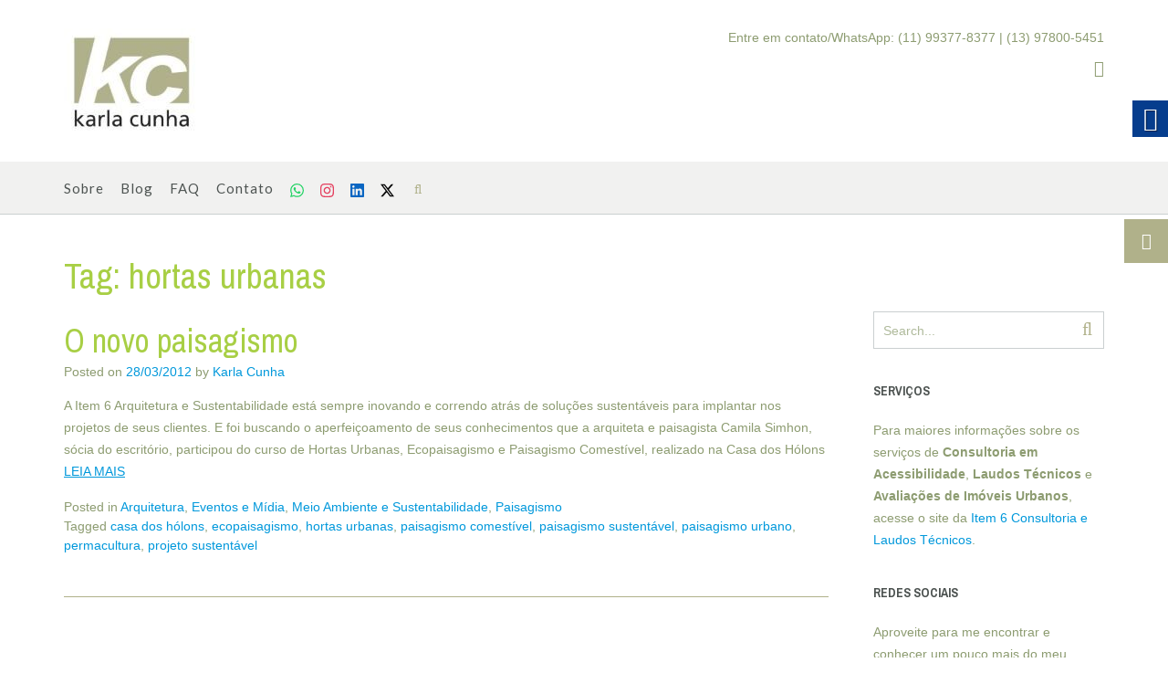

--- FILE ---
content_type: text/javascript
request_url: https://www.karlacunha.com.br/wp-content/themes/namaha/library/js/custom.js?ver=1.0.52
body_size: 5879
content:
/**
 * Namaha Theme Custom Functionality
 *
 */
( function( $ ) {
    var wpAdminBarHeight 	   = 0;
    var siteHeaderHeight 	   = 0;

	var $main_navigation;
	var $main_navigation_selector;
	
	if ( $( '.main-navigation' ).length ) {
		$main_navigation 		  = $( '.main-navigation' );
		$main_navigation_selector = '.main-navigation';
	} else if ( $( '.main-navigation-mega-menu' ).length ) {
		$main_navigation 		  = $( '.main-navigation-mega-menu' );
		$main_navigation_selector = '.main-navigation-mega-menu';
	}

	var solidify = false;
	var solidify_breakpoint    = parseInt( namaha.solidify_breakpoint );
	var sliderTransitionSpeed  = parseInt( namaha.sliderTransitionSpeed );
	var mobile_menu_breakpoint = parseInt( namaha.mobile_menu_breakpoint );
	var fontAwesomeVersion 	   = namaha.fontAwesomeVersion;
	
    $( document ).ready( function() {
    	var scrollbar_width = namaha_get_scrollbar_width();
    	$('body:not(.mobile-device) .slider-container.default .slider .slide').css( 'width', 'calc(100vw - ' + scrollbar_width + 'px)' ).css( 'max-width', 'calc(100vw - ' + scrollbar_width + 'px)' );
    	
    	namaha_image_has_loaded();
    	
    	$('.hiddenUntilLoadedImageContainer img, img.hideUntilLoaded').one("load", function() {
	    }).each(function() {
	    	if (this.complete) {
	    		$(this).trigger( 'load' );
	    	}
	    });
    	
    	// Stop the WooCommerce product review form submitting when fields are empty
    	$('#commentform').removeAttr('novalidate');
    	
	    // Themify Product Filter
    	$( document ).on( 'wpf_ajax_success', function() {
    		namaha_image_has_loaded();
    	} );
    	
    	// Jetpack infinite scroll
    	$( document.body ).on( 'post-load', function () {
    		namaha_image_has_loaded();
    	} );
    	
        // Add button to sub-menu parent to show nested pages on the mobile menu
    	if (fontAwesomeVersion == '4.7.0') {
	    	font_awesome_code = 'otb-fa';
	    	font_awesome_icon_prefix = 'otb-';
    	} else {
    		font_awesome_code = 'fa';
	    	font_awesome_icon_prefix = '';
    	}
    	
        // Add button to sub-menu parent to show nested pages on the mobile menu
        $( $main_navigation_selector + ' li.page_item_has_children, ' + $main_navigation_selector + ' li.menu-item-has-children' ).prepend( '<span class="menu-dropdown-btn"><i class="' + font_awesome_code + ' ' +  font_awesome_icon_prefix + 'fa-angle-right"></i></span>' );
        
        // Add a hover class to navigation menu items when focused
        $( $main_navigation_selector + ' a' ).on( 'focus blur', function() {
        	$( this ).parents( 'li' ).toggleClass( 'hover' );
        });
        
        // Sub-menu toggle button
        $( $main_navigation_selector + ' a[href="#"], .menu-dropdown-btn' ).bind( 'click', function(e) {
        	e.preventDefault();
        	
        	if ( $(this).has( 'ul' ) && namaha_get_viewport().width <= mobile_menu_breakpoint ) {
	            $(this).parent().toggleClass( 'open-page-item' );
	            $(this).parent().find('.otb-fa:first').toggleClass('otb-fa-angle-right').toggleClass('otb-fa-angle-down');
	            $(this).parent().find('.fa:first').toggleClass('fa-angle-right').toggleClass('fa-angle-down');
        	}
        });
        
        var focused_mobile_menu_item;
        
        // Remove all hover classes from menu items when anything  on the page is clicked
        $( document ).bind( 'click', function(e) {
        	if ( e.target != focused_mobile_menu_item ) {
        		$( 'body.mobile-device ' + $main_navigation_selector + ' li.menu-item-has-children' ).removeClass('hover');
        	}
        	
        	focused_mobile_menu_item = null;
        });

        $( 'body.mobile-device ' + $main_navigation_selector + ' li.menu-item-has-children > a' ).bind( 'click', function(e) {
        	e.preventDefault();
        	menu_item = $(this).parent();

        	// If a menu item with a submenu is clicked that doesn't have a # for a URL show the submenu
        	if ( menu_item.find('a').attr('href') != '#' && !menu_item.hasClass('hover') ) {
        		focused_mobile_menu_item = e.target;        		
        		menu_item.addClass('hover');
        		
        	// If the submenu is already displaying then go to it's URL
        	} else if ( menu_item.hasClass('hover') ) {
        		window.location.href = menu_item.find('a').attr('href');
        	}
        });
        
        // Set the vertical position of the side-aligned social links - a third of the users screen height
        $('.side-aligned-social-links').css('top', function() {
        	return ( screen.height / 3 ) + wpAdminBarHeight;
        });
		
        namaha_toggle_header_element_opacity();
    	namaha_set_slider_height();
    	
    	// Wrap the SiteOrigin Layout Slider widget navigation controls in a container div for styling purposes
    	$('.sow-slide-nav.sow-slide-nav-next, .sow-slide-nav.sow-slide-nav-prev').wrapAll('<div class="otb-sow-slide-nav-wrapper"></div');

		// Add selected menu item indicators
    	$( $main_navigation_selector + '.rollover-underline .menu > ul > li > a, .rollover-underline ul.menu > li > a').append('<div class="indicator"></div>');
    	
    	// Once the header image has loaded remove the loading class and set the height to auto 
        if ( $(".header-image img").length > 0 ) {
    	    var img = $('<img/>');
    	    img.attr("src", $(".header-image img").attr("src") ); 
    		
    	    img.on('load', function() {
    			initFittext();
    			initFitbutton();
    			namaha_pad_text_overlay_container();
    	    	
    	    	$('.site-header').removeClass('forced-solid');
    	    	$('.header-image').removeClass('loading');
    	    	$('.header-image').css('height', 'auto');
    		});
        }
    	
        $( 'a.scroll-link' ).bind( 'click', function(e) {
        	var name  = $(this).attr( 'href' ).substring( 1 );
        	
    		e.preventDefault();
    		namaha_scroll_to_anchor(name);        	
        });
        
        $( 'button.scroll-link' ).bind( 'click', function(e) {
    		e.preventDefault();
        	
        	var name  = $(this).attr( 'rel' ).substring( 1 );
    		namaha_scroll_to_anchor(name);        	
        });
        
        // Mobile menu toggle button
        $( '.header-menu-button' ).on( 'click', function(e) {
        	$( 'body' ).toggleClass( 'show-main-menu' );
        	$( $main_navigation_selector + ' #main-menu' ).addClass( 'animate' );

        	if ( $( 'body' ).hasClass( 'show-main-menu' ) ) {
            	$( this ).attr( 'aria-expanded', 'true' );
        	} else {
        		$( this ).attr( 'aria-expanded', 'false' );
        	}
        });
        
        $( '.main-menu-close' ).on( 'click', function(e) {
            $( '.header-menu-button' ).click();
            $( $main_navigation_selector + ' #main-menu' ).addClass( 'animate' );
            $( '.header-menu-button' ).focus();
        });
        
        $( document ).on( 'keyup',function(e) {
        	if ( $( 'body' ).hasClass( 'show-main-menu' ) && e.keyCode == 27 ) {
        		$( '.header-menu-button' ).click();
        		$( '.header-menu-button' ).focus();
        	}
        });
        
        $main_navigation.on( 'transitionend webkittransitionend', function() {
        	$( $main_navigation_selector + ' #main-menu' ).removeClass( 'animate' );
        });
    	
        // Scroll to content button
        $( '.scroll-to-content' ).on( 'click', function(e) {
        	e.preventDefault();
        	
        	namaha_scroll_to_pos( $('.content-container').offset().top );
        });
        
        // Show / Hide navigation search slidedown
        $(".search-button:not(.plugin)").on( 'click', function(e) {
        	e.preventDefault();
        	
        	if ( !$(".search-slidedown").hasClass('open') ) {
	        	$(".search-slidedown").addClass('open');
	        	$(".search-slidedown").css('visibility', 'visible');
	        	$(".search-slidedown").animate( { opacity: 1 }, 150 );
	            $(".search-slidedown .search-field").focus();
        	} else {
	        	$(".search-slidedown").removeClass('open');
	        	$(".search-slidedown").animate( { opacity: 0 }, 150, function() {
	        		$(".search-slidedown").css('visibility', 'hidden');
	        	});
        	}
        });

        // Show border on focus of content BBPress search - can't be achieved with CSS alone due to the required HTML structure
        $( '#bbp-search-form .search-field' ).on( 'focus', function() {
        	$( '.bbp-search-container' ).toggleClass('focused'); 
        }).on( 'blur', function() {
        	$( '.bbp-search-container' ).toggleClass('focused'); 
        });

        // Show border on focus of sidebar MailChimp for WordPress widget - can't be achieved with CSS alone due to the required HTML structure
        $( '.widget-area .widget_mc4wp_form_widget input[type="email"]' ).on( 'focus', function() {
        	$( '.widget-area .widget_mc4wp_form_widget' ).toggleClass('focused'); 
        }).on( 'blur', function() {
        	$( '.widget-area .widget_mc4wp_form_widget' ).toggleClass('focused'); 
        });
        
        // Show border on focus of footer MailChimp for WordPress widget - can't be achieved with CSS alone due to the required HTML structure
        $( '.site-footer-widgets .widget_mc4wp_form_widget input[type="email"]' ).on( 'focus', function() {
        	$( '.site-footer-widgets .widget_mc4wp_form_widget' ).toggleClass('focused'); 
        }).on( 'blur', function() {
        	$( '.site-footer-widgets .widget_mc4wp_form_widget' ).toggleClass('focused'); 
        });
        
        // Show border on focus of sidebar search widget - can't be achieved with CSS alone due to the required HTML structure
        $( '.widget-area .widget_search .search-field' ).on( 'focus', function() {
        	$( '.widget-area .widget_search' ).toggleClass('focused'); 
        }).on( 'blur', function() {
        	$( '.widget-area .widget_search' ).toggleClass('focused'); 
        });
        
        // Show border on focus of footer search widget - can't be achieved with CSS alone due to the required HTML structure
        $( '.site-footer-widgets .widget_search .search-field' ).on( 'focus', function() {
        	$( '.site-footer-widgets .widget_search' ).toggleClass('focused'); 
        }).on( 'blur', function() {
        	$( '.site-footer-widgets .widget_search' ).toggleClass('focused'); 
        });
        
        // Show border on focus of sidebar product search widget - can't be achieved with CSS alone due to the required HTML structure
        $( '.widget-area .widget_product_search .search-field' ).on( 'focus', function() {
        	$( '.widget-area .widget_product_search' ).toggleClass('focused'); 
        }).on( 'blur', function() {
        	$( '.widget-area .widget_product_search' ).toggleClass('focused'); 
        });
        
        // Show border on focus of footer product search widget - can't be achieved with CSS alone due to the required HTML structure
        $( '.site-footer-widgets .widget_product_search .search-field' ).on( 'focus', function() {
        	$( '.site-footer-widgets .widget_product_search' ).toggleClass('focused'); 
        }).on( 'blur', function() {
        	$( '.site-footer-widgets .widget_product_search' ).toggleClass('focused'); 
        });
        
        // Custom click functionality required because of replacing the search widget button with a link 
        $(".search-submit").bind('click', function(event) {
        	var form = $(this).parents("form");

            // Don't search if no keywords have been entered
        	if ( form.find(".search-field").val() == "") {
        		event.preventDefault();
        	} else {
        		form.submit();
        	}
        });
        
        // Custom click functionality required because of replacing the MailChimp for WordPress widget button with a link 
        $(".mc4wp-submit").bind('click', function(event) {
        	var form = $(this).parents("form");

            // Don't submit if no email address has been entered
        	if ( form.find('input[type="email"]').val() == "") {
        		event.preventDefault();
        	} else {
        		form.submit();
        	}
        });
        	
    });
    
    $(window).resize(function () {
    	clearTimeout( window.resizedFinished );
    	
    	// Use setTimeout to stop the code from running before the window has finished resizing
    	window.resizedFinished = setTimeout(function() {

			initFittext();
			initFitbutton();
			namaha_scale_slider_controls();
			namaha_set_slider_controls_visibility();
	        namaha_toggle_header_element_opacity();
	        namaha_pad_text_overlay_container();
	    	namaha_set_search_block_position();
			namaha_constrain_text_overlay_opacity();
			
		}, 0);
    }).resize();
    
    $(window).on('load', function() {
    	namaha_home_slider();
    	namaha_set_search_block_position();
    });
    
    $(window).scroll(function(e) {
		animateInitialPageScroll = false;
		
		var scrollTop = parseInt( $(window).scrollTop() ) + 28 + wpAdminBarHeight;
    });
    
    function namaha_scale_slider_controls() {
    	// Slider control buttons
    	var sliderControlButtons = $('.slider-container.default .prev, .slider-container.default .next');
		var maxsliderControlButtonSize = 49;
		var minsliderControlButtonSize = 26;

		// Slider control arrows
    	var sliderControlArrows = $('.slider-container.default .prev .otb-fa, .slider-container.default .next .otb-fa, .slider-container.default .prev .fa, .slider-container.default .next .fa');
		var maxsliderControlArrowSize;
		var sliderControlArrowLineHeight;
    	
		var maxsliderControlArrowSize = 75;
		var minsliderControlArrowSize = 40;
		var maxsliderControlArrowLineHeight = 75;
		var minsliderControlArrowLineHeight = 40;
		var compressor = 1;
		
		var sliderTextOverlay = $('.slider-container.default .slider .slide .overlay-container .overlay');
		
		var sliderControlButtonHeight = Math.max(Math.min( sliderTextOverlay.width() / (compressor*10), maxsliderControlButtonSize), minsliderControlButtonSize);
		
		sliderControlButtons.css({
			'height': sliderControlButtonHeight,
			'width': sliderControlButtonHeight
		});
		
		sliderControlArrowLineHeight = sliderControlButtonHeight * (94 / 100);
		
		sliderControlArrows.css({
			'font-size': Math.max(Math.min( sliderTextOverlay.width() / (compressor*10), maxsliderControlArrowSize), minsliderControlArrowSize),
			'line-height': sliderControlArrowLineHeight + 'px'
		});
	}
    
    function namaha_constrain_text_overlay_opacity() {
    	var sliderTextOverlay = $('.slider-container.default .slider .slide .overlay-container .overlay');
		var sliderTextOverlayOpacity = $('.slider-container.default .slider .slide .overlay-container .overlay .opacity');
		var headerImageTextOverlay = $('.header-image .overlay-container .overlay');
		var headerImageTextOverlayOpacity = $('.header-image .overlay-container .overlay .opacity');
		
		if ( !$('.slider-container.default').hasClass('loading') && sliderTextOverlayOpacity.length > 0 && sliderTextOverlayOpacity.outerHeight() >= sliderTextOverlay.height() ) {
			sliderTextOverlayOpacity.addClass('constrained');
		} else {
			sliderTextOverlayOpacity.removeClass('constrained');
		}
		
		if ( !$('.header-image').hasClass('loading') && headerImageTextOverlayOpacity.length > 0 && headerImageTextOverlayOpacity.outerHeight() >= headerImageTextOverlay.height() ) {
			headerImageTextOverlayOpacity.addClass('constrained');
		} else {
			headerImageTextOverlayOpacity.removeClass('constrained');
		}
    }
    
    function namaha_set_slider_controls_visibility() {
    	var sliderContainer = $('.slider-container.default'); 
		var controlsContainer = $( '.slider-container.default .controls-container' );
		var textOverlayOpacity = $( '.slider-container.default .slider .slide .overlay-container .overlay .opacity' );

		if ( !sliderContainer.hasClass('loading') && controlsContainer.length > 0 && textOverlayOpacity.length > 0 && textOverlayOpacity.css('display') != 'none' ) {
			var prevButton = $( '.slider-container.default .controls-container .controls .prev' );
			var nextButton = $( '.slider-container.default .controls-container .controls .next' );
			
			var prevButtonLeftOffset = 0;
			var nextButtonLeftOffset = 0;

			var textOverlayOpacityLeftOffset = textOverlayOpacity.offset().left - sliderContainer.offset().left;
			var textOverlayOpacityRightOffset = controlsContainer.width() - ( textOverlayOpacityLeftOffset + textOverlayOpacity.outerWidth() );
			
			if ( prevButton.css('left').indexOf('px') > -1 ) {
				prevButtonLeftOffset = parseFloat( prevButton.css('left').replace('px', '') ); 
			} else if ( prevButton.css('left').indexOf('%') > -1 ) {
				prevButtonLeftOffset = ( parseFloat( prevButton.css('left').replace('%', '') ) * controlsContainer.width() ) / 100;
			}
	
			if ( nextButton.css('right').indexOf('px') > -1 ) {
				nextButtonLeftOffset = parseFloat( nextButton.css('left').replace('px', '') ); 
			} else if ( nextButton.css('right').indexOf('%') > -1 ) {
				nextButtonLeftOffset = ( parseFloat( nextButton.css('left').replace('%', '') ) * controlsContainer.width() ) / 100;
			}
			
			if (
				textOverlayOpacityLeftOffset - ( prevButtonLeftOffset + prevButton.outerWidth() ) <= 10 || 
				nextButtonLeftOffset - textOverlayOpacityRightOffset <= 10
			) {
				controlsContainer.css('display', 'none');
			} else {
				controlsContainer.css('display', 'block');
			}
    	}
    }
	
    // Initalise fittext
    function initFittext() {
        $('.slider-container.default .slider .slide .overlay-container .overlay .opacity h1, .slider-container.default .slider .slide .overlay-container .overlay .opacity h2').fitText(2, { minFontSize: '17px', maxFontSize: '40px' });
        $('.slider-container.default .slider .slide .overlay-container .overlay .opacity').fitText(2.5, { minFontSize: '13px', maxFontSize: '24px' });
        $('.header-image .overlay-container .overlay .opacity h1, .header-image .overlay-container .overlay .opacity h2').fitText(2, { minFontSize: '17px', maxFontSize: '40px' });
        $('.header-image .overlay-container .overlay .opacity').fitText(2.5, { minFontSize: '13px', maxFontSize: '24px' });
    }

    // Initalise fitbutton
    function initFitbutton() {
		$('.slider-container.default .slider .slide .overlay-container .overlay .opacity').fitButton(2.5, { minFontSize: '10px', maxFontSize: '15px', minHorizontalPadding: '10px', maxHorizontalPadding: '29px', minVerticalPadding: '12px', maxVerticalPadding: '20px' });
		$('.header-image .overlay-container .overlay .opacity').fitButton(2.5, { minFontSize: '10px', maxFontSize: '15px', minHorizontalPadding: '10px', maxHorizontalPadding: '29px', minVerticalPadding: '12px', maxVerticalPadding: '20px' });
    }
    
    function namaha_set_search_block_position() {
    	if ( $('.search-button').length > 0 ) {
    		$('.search-slidedown .search-block').css('left', ( $('.search-button').position().left + parseInt( $('.search-button').css('padding-left').replace('px', '') ) ) - ( $('.search-slidedown .search-block').width() - $('.search-button').width() ) );
    	}
    }
    
    function namaha_toggle_header_element_opacity() {
    	//
    	if ( !($('body').hasClass('mobile-device') && $('.site-header').hasClass('mobile-sticky-disabled')) ) {
    	
		    if ( namaha_get_viewport().width <= solidify_breakpoint ) {
	    		if ( $('.site-header').hasClass('transparent') ) {
	    			$('.site-header').data('opacity', 'transparent');
	    			$('.site-header').removeClass('transparent');
	    		} else if ( $('.site-header').hasClass('translucent') ) {
	    			$('.site-header').data('opacity', 'translucent');
	    			$('.site-header').removeClass('translucent');
	    		}
	
	    		if ( $('.site-header').hasClass('floated') ) {
	    			$('.site-header').addClass('mustBeFloated').removeClass('floated');
	    		}
	    		if ( ( $('.site-header').data('opacity') == 'transparent' || $('.site-header').data('opacity') == 'translucent' ) && solidify ) {
	    			$('.site-header').addClass('fauxSolid');
	    		}
	    		
	    		if ( $main_navigation.hasClass('transparent') ) {
	    			$main_navigation.data('opacity', 'transparent');
	    			$main_navigation.removeClass('transparent');
	    		} else if ( $main_navigation.hasClass('translucent') ) {
	    			$main_navigation.data('opacity', 'translucent');
	    			$main_navigation.removeClass('translucent');
	    		}
	    		
	    		if ( $main_navigation.hasClass('floated') ) {
	    			$main_navigation.addClass('mustBeFloated').removeClass('floated');
	    		}
	    		if ( ( $main_navigation.data('opacity') == 'transparent' || $main_navigation.data('opacity') == 'translucent' ) && solidify ) {
	    			$main_navigation.addClass('fauxSolid');
	    		}
	    		
		    } else {
		    	if ( !$('.site-header').hasClass('fauxSolid') && !$('.site-header').hasClass('floated') ) {
		    		$('.site-header').addClass( $('.site-header').data('opacity' ) );
		    	}
		    	if ( $('.site-header').hasClass('mustBeFloated') ) {
		    		$('.site-header').addClass( 'floated' );
	        		$('.site-header').removeClass('fauxSolid mustBeFloated');
		    	}
		    	
		    	if ( !$main_navigation.hasClass('fauxSolid') && !$main_navigation.hasClass('floated') ) {
		    		$main_navigation.addClass( $main_navigation.data('opacity' ) );
		    	}
		    	if ( $main_navigation.hasClass('mustBeFloated') ) {
		    		$main_navigation.addClass( 'floated' );
	        		$main_navigation.removeClass('fauxSolid mustBeFloated');
		    	}
		    	
		    }
		    
    	}
	    
    }
    
    function namaha_set_slider_height() {
        // Set the height of the slider to the height of the first slide's image
    	var firstSlide  = $(".slider-container.default .slider .slide:eq(0)");
    	var headerImage = $(".header-image img");
    	if ( firstSlide.length > 0 ) {
    		var firstSlideImage = firstSlide.find('img').first();
    		
    		if ( firstSlideImage.length > 0) {
    			
    			if ( firstSlideImage.attr('height') > 0 ) {
    				
    				// The height needs to be dynamically calculated with responsive in mind ie. the height of the image will obviously grow
    				var firstSlideImageWidth  = firstSlideImage.attr('width');
    				var firstSlideImageHeight = firstSlideImage.attr('height');
    				var sliderWidth = $('.slider-container').width();
    				var widthPercentage;
    				var widthRatio;
    				
    				widthRatio = sliderWidth / firstSlideImageWidth;
    				
    				$('.slider-container.loading').css('height', Math.round( widthRatio * firstSlideImageHeight ) + parseInt( $('.slider-container').css('paddingTop').replace('px', '') ) );
    			}
    		}
    	} else if ( headerImage.length > 0 ) {
    		
    		if ( headerImage.attr('height') > 0 ) {

				// The height needs to be dynamically calculated with responsive in mind ie. the height of the image will obviously grow
				var headerImageWidth  = headerImage.attr('width');
				var headerImageHeight = headerImage.attr('height');
				var headerImageContainerWidth = $('.header-image').width();
				var widthPercentage;
				var widthRatio;
				
				widthRatio = headerImageContainerWidth / headerImageWidth;
				
				$('.header-image.loading').css('height', Math.round( widthRatio * headerImageHeight ) + parseInt( $('.header-image').css('paddingTop').replace('px', '') ) );
    		}
    	}
    }
    
    function namaha_pad_text_overlay_container() {
    	var textOverlayOffset;
    	var sliderControlsOffset = 0;
		var main_navigation_parent_item;
		
		if ( $( $main_navigation_selector + ' .menu > li').length > 0 ) {
			main_navigation_parent_item = $( $main_navigation_selector + ' .menu > li');
		} else {
			main_navigation_parent_item = $( $main_navigation_selector + ' .menu > ul > li');
		}

    	if ( $('.site-header').hasClass('translucent') || $('.site-header').hasClass('transparent') || $('.site-header').hasClass('floated') || $('.site-header').hasClass('mustBeFloated') ) {

    		textOverlayOffset = $('.site-header .site-logo-area').outerHeight(true);
    		sliderControlsOffset = $('.site-header .site-logo-area').outerHeight(true);
    		
    		// Only include the height of the navigation menu if it's positioned below the site logo container
    		// NB: THIS NEEDS TO BE RETHOUGHT BECAUSE IF THE LOGO COMES DOWN LOWER THAN THE NAV THE PADDING SHOULD BE BASED ON THE LOGO
    		// ALSO IN THE EVENT THAT THE NAVIGATION MENU IS POSITIONED BELOW THE SITE LOGO AND IS TRANSPARENT IT SHOULD NOT COUNT THE ENTIRE NAVGATION HEIGHT
    		//if ( $('.site-header.left-aligned ' + $main_navigation_selector + '.inline').length > 0 ) {
    		
    	} else if ( ( $( $main_navigation_selector + '.translucent').length > 0 || $( $main_navigation_selector + '.transparent').length > 0 ) && !$main_navigation.hasClass('below-header-media') ) {
    		textOverlayOffset = $main_navigation.outerHeight(true);
    		sliderControlsOffset = $main_navigation.outerHeight(true);
    		
    		// Reduce the offset if the rollover style of the navigation menu is an underline and the navigation menu is inline or transparent
    		if ( $( $main_navigation_selector + '.transparent').length > 0 && ( $( $main_navigation_selector + '.rollover-underline').length > 0 ) ) {
				textOverlayOffset = textOverlayOffset - main_navigation_parent_item.css('paddingBottom').replace('px', '');
				sliderControlsOffset = sliderControlsOffset - main_navigation_parent_item.css('paddingBottom').replace('px', '');
				
				if ( $( $main_navigation_selector + ' .menu .indicator' ).length > 0 ) {
					textOverlayOffset -= ( parseInt( $( $main_navigation_selector + ' .menu .indicator' ).css('marginBottom').replace('px', '') ) ) ;
					sliderControlsOffset += $( $main_navigation_selector + ' .menu .indicator' ).height();
					
					textOverlayOffset -= ( parseInt( $( $main_navigation_selector + ' .menu .indicator' ).css('marginBottom').replace('px', '') ) ) ;
					sliderControlsOffset += $( $main_navigation_selector + ' .menu .indicator' ).height();
				}
			}
    		
    	}
    	
    	if ( textOverlayOffset ) {
			// If the default slider is being used and there's a text overlay then set the top padding 
			if ( $('.slider-container.default .slider .slide .overlay-container').length > 0 ) {
				$('.slider-container .slider .slide .overlay-container').css('paddingTop', textOverlayOffset);
				$('.slider-container .controls-container').css('marginTop', sliderControlsOffset);
				
			// If there's a header image text overlay then set the top padding
			} else if ( $('.header-image .overlay-container').length > 0 ) {
				// You need to include the height of the top bar as the overlay container has an absolute position and doesn't obey the padding set in namaha_set_top_bar_offset
				$('.header-image .overlay-container').css('paddingTop', textOverlayOffset);
			}
    	}
	}
    
    function namaha_get_viewport() {
        var e = window;
        var a = 'inner';
        
        if ( !('innerWidth' in window ) ) {
            a = 'client';
            e = document.documentElement || document.body;
        }
    	
        return {
        	width: e[ a + 'Width' ],
        	height: e[ a + 'Height' ]
        };
    }
    
    function namaha_get_scrollbar_width() {

  	  // Creating invisible container
  	  const outer = document.createElement('div');
  	  outer.style.visibility = 'hidden';
  	  outer.style.overflow = 'scroll'; // forcing scrollbar to appear
  	  outer.style.msOverflowStyle = 'scrollbar'; // needed for WinJS apps
  	  document.body.appendChild(outer);

  	  // Creating inner element and placing it in the container
  	  const inner = document.createElement('div');
  	  outer.appendChild(inner);

  	  // Calculating difference between container's full width and the child width
  	  const scrollbarWidth = (outer.offsetWidth - inner.offsetWidth);

  	  // Removing temporary elements from the DOM
  	  outer.parentNode.removeChild(outer);

  	  return scrollbarWidth;
  	}
    
    function namaha_image_has_loaded() {
    	var container;

    	$('.hiddenUntilLoadedImageContainer img').on('load',function(){
	    	container = $(this).parents('.hiddenUntilLoadedImageContainer');
	    	container.removeClass('loading');
	    	
	    	(function(container){
	    	    setTimeout(function() {
	    	    	container.addClass('transition');
	    	    }, 50);
	    	})(container);
	    });
    	
	    $('img.hideUntilLoaded').on('load', function(){
	    	container = $(this).parents('.featured-image-container');
	    	container.removeClass('loading');
	    });
	}
    
    function namaha_home_slider() {
    	if ( $('.slider').length ) {
    	
	        $(".slider").carouFredSel({
	            responsive: true,
	            circular: true,
	            infinite: false,
	            width: 1200,
	            height: 'variable',
	            items: {
	                visible: 1,
	                width: 1200,
	                height: 'variable'
	            },
	            onCreate: function(items) {
        			initFittext();
        			initFitbutton();

            		namaha_pad_text_overlay_container();
        			
	            	$('.site-header').removeClass('forced-solid');
	            	$('.slider-container').css('height', 'auto');
	            	$('.slider-container').removeClass('loading');
	            	
	            	//setTimeout(function(){
	            		namaha_set_slider_controls_visibility();
		    			namaha_constrain_text_overlay_opacity();
	            	//}, 1000);
	            },
	            scroll: {
	                fx: 'uncover-fade',
	                duration: sliderTransitionSpeed
	            },
	            auto: false,
	            pagination: '.slider-container.default .pagination',
	            prev: ".slider-container.default .prev",
	            next: ".slider-container.default .next",
	            swipe: {
	            	onTouch: true
	            }
	        });

    	}
    }

    function trapFocus( element, namespace ) {
	    var focusableEls = element.find( 'a, button' );
	    var firstFocusableEl = focusableEls[0];
	    var lastFocusableEl = focusableEls[focusableEls.length - 1];
	    var KEYCODE_TAB = 9;
	
	    firstFocusableEl.focus();
	
	    element.keydown( function(e) {
	        var isTabPressed = ( e.key === 'Tab' || e.keyCode === KEYCODE_TAB );
	
	        if ( !isTabPressed ) { 
	            return;
	        }
	
	        if ( e.shiftKey ) /* shift + tab */ {
	            if ( document.activeElement === firstFocusableEl ) {
	                lastFocusableEl.focus();
	                e.preventDefault();
	            }
	        } else /* tab */ {
	            if ( document.activeElement === lastFocusableEl ) {
	                firstFocusableEl.focus();
	                e.preventDefault();
	            }
	        }
	
	    });
    }

} )( jQuery );